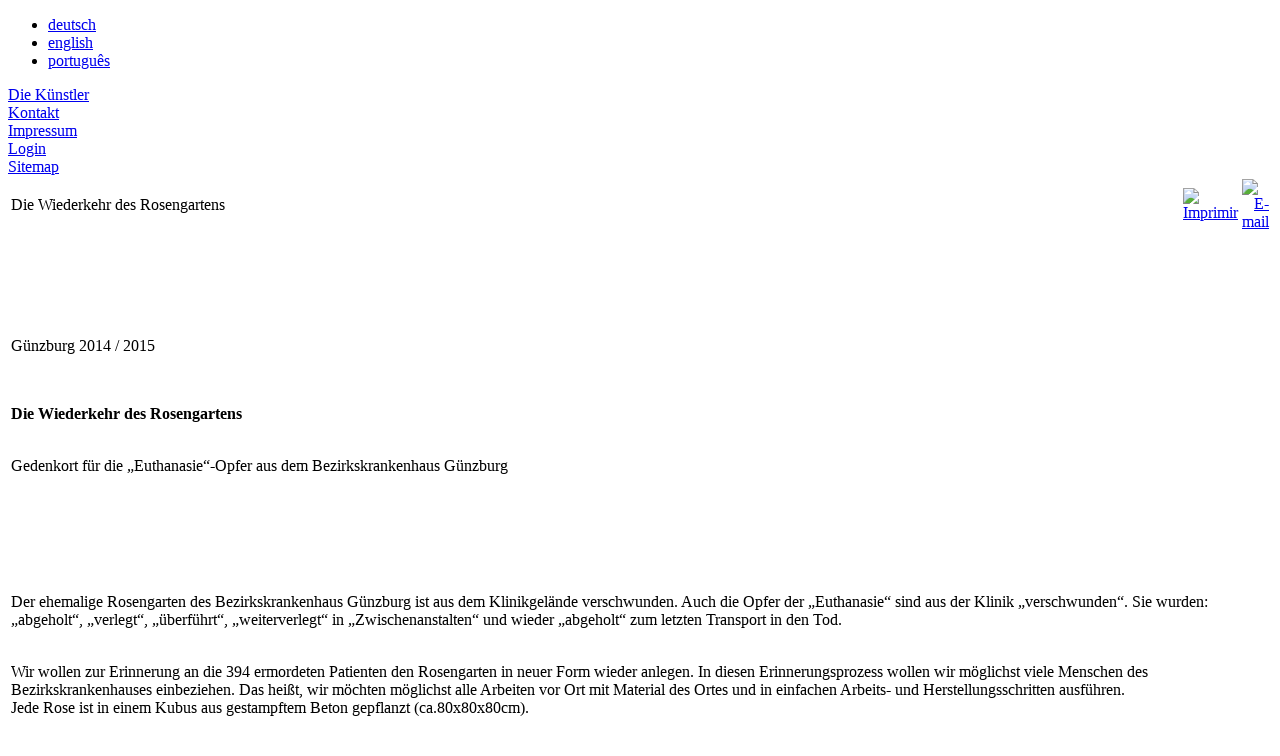

--- FILE ---
content_type: text/html
request_url: http://www.knitz.net/index.php?option=com_content&task=view&id=75&Itemid=146&lang=pt-br
body_size: 15535
content:
<!DOCTYPE html PUBLIC "-//W3C//DTD XHTML 1.0 Transitional//EN" "http://www.w3.org/TR/xhtml1/DTD/xhtml1-transitional.dtd">
<html xmlns="http://www.w3.org/1999/xhtml" lang="pt-br" xml:lang="pt-br">
<head>
<meta http-equiv="Content-Type" content="text/html; charset=iso-8859-1" />
<title>Hoheisel &amp; Knitz - Die Wiederkehr des Rosengartens</title>
<meta name="title" content="Die Wiederkehr des Rosengartens" />
<meta name="author" content="Administrator" />
<meta name="description" content="Horst Hoheisels und Andreas Knitz’ künstlerische Interventionen im öffentlichen Raum, 
sie gehören seit vielen Jahren zu den reflektiertesten Versuchen, das ritualisierte Verhältnis
zur Vergangenheit aufzusprengen. Ihre Arbeiten bringen das Verhältnis von tabuisierter 
Erinnerung und moralischen Bekenntnissen, von realer Leugnung und demonstrativer „Geschichtskultur” zum tanzen. …(Hanno Loewy )" />
<meta name="keywords" content="zermahlene geschichte,kunst erinnerung,erinnerungskunst,floating towers,weimar,memory and art,brandenburger tor, 
crushed history,pinacoteca sao paulo,vogel frei,denkmalskunst,mahnmal,sixshell,maneval,andreas knitz,horst hoheisel,arte da memoria,aschrottbrunnen ,architektur und kunst,kunst als umweg,knitz,hoheisel,kunst und geschichte,politische kunst 
,konzeptkunst,concept art,art and concept,art and politics,wtc memorial,wtc memorial site,kunst in weimar,kunst in berlin" />
<meta name="Generator" content="Joomla! - Copyright (C) 2005 - 2007 Open Source Matters. All rights reserved." />
<meta name="robots" content="index, follow" />
	<link rel="shortcut icon" href="http://www.knitz.net/images/favicon.ico" />
	<link href="http://www.knitz.net/templates/fs_nixlogy/css/template_css.css" rel="stylesheet" type="text/css" />
<script type="text/javascript" language="javascript" src="http://www.knitz.net/templates/fs_nixlogy/stylechanger.js"></script>
</head>
<body >
<div id="pagewidth" >
<div id="header"> <div id="logo" >
</div></div>
<div id="topmenu" ><div id="topmenu_inner" >		<div class="moduletable">
					</div>
				<div class="moduletable">
			<link href="http://www.knitz.net/modules/mod_jflanguageselection.css" rel="stylesheet" type="text/css"/>
	<ul class="jflanguageselection"><li><a href="http://www.knitz.net/index.php?option=com_content&amp;task=view&amp;id=75&amp;Itemid=146&amp;lang=de"><span lang="de" xml:lang="de">deutsch</span></a></li><li><a href="http://www.knitz.net/index.php?option=com_content&amp;task=view&amp;id=75&amp;Itemid=146&amp;lang=en"><span lang="en" xml:lang="en">english</span></a></li><li><a href="http://www.knitz.net/index.php?option=com_content&amp;task=view&amp;id=75&amp;Itemid=146&amp;lang=pt-br"><span lang="pt-br" xml:lang="pt-br">português</span></a></li></ul><!--Joom!fish V1.7 (2006-05-01)-->
<!-- &copy; 2003-2006 Think Network, released under the LGPL. -->
<!-- More information: at http://forge.joomla.org/sf/sfmain/do/viewProject/projects.joomfish -->
		</div>
		</div></div>
<div id="wrapper" class="clearfix" >
<div id="wrapper_inner">
<div id="left">		<div class="moduletable">
			
<table width="100%" border="0" cellpadding="0" cellspacing="0">
<tr align="left"><td><a href="http://www.knitz.net/index.php?option=com_content&amp;task=view&amp;id=31&amp;Itemid=26" class="mainlevel" >Die Künstler</a></td></tr>
<tr align="left"><td><a href="http://www.knitz.net/index.php?option=com_contact&amp;Itemid=3" class="mainlevel" >Kontakt</a></td></tr>
<tr align="left"><td><a href="http://www.knitz.net/index.php?option=com_content&amp;task=view&amp;id=38&amp;Itemid=38" class="mainlevel" >Impressum</a></td></tr>
<tr align="left"><td><a href="http://www.knitz.net/index.php?option=com_login&amp;Itemid=39" class="mainlevel" >Login</a></td></tr>
<tr align="left"><td><a href="http://www.knitz.net/index.php?option=com_content&amp;task=section&amp;id=4&amp;Itemid=143" class="mainlevel" >Sitemap</a></td></tr>
</table>		</div>
				<div class="moduletable">
					</div>
		</div><div id="content-left-main">				<table class="contentpaneopen">
			<tr>
								<td class="contentheading" width="100%">
					Die Wiederkehr des Rosengartens									</td>
								<td align="right" width="100%" class="buttonheading">
					<a href="http://www.knitz.net/index2.php?option=com_content&amp;task=view&amp;id=75&amp;pop=1&amp;page=0&amp;Itemid=146" target="_blank" onclick="window.open('http://www.knitz.net/index2.php?option=com_content&amp;task=view&amp;id=75&amp;pop=1&amp;page=0&amp;Itemid=146','win2','status=no,toolbar=no,scrollbars=yes,titlebar=no,menubar=no,resizable=yes,width=640,height=480,directories=no,location=no'); return false;" title="Imprimir">
						<img src="http://www.knitz.net/images/M_images/printButton.png"  alt="Imprimir" name="Imprimir" align="middle" border="0" /></a>
				</td>
							<td align="right" width="100%" class="buttonheading">
				<a href="http://www.knitz.net/index2.php?option=com_content&amp;task=emailform&amp;id=75&amp;itemid=146" target="_blank" onclick="window.open('http://www.knitz.net/index2.php?option=com_content&amp;task=emailform&amp;id=75&amp;itemid=146','win2','status=no,toolbar=no,scrollbars=yes,titlebar=no,menubar=no,resizable=yes,width=400,height=250,directories=no,location=no'); return false;" title="E-mail">
					<img src="http://www.knitz.net/images/M_images/emailButton.png"  alt="E-mail" name="E-mail" align="middle" border="0" /></a>
			</td>
						</tr>
			</table>
			
		<table class="contentpaneopen">
				<tr>
			<td valign="top" colspan="2">
				<p>&nbsp;</p>
<p><img width="432" height="480" alt="" src="/images/stories/Guenzburg/Rose-Guenzburg-Bloom-Text1.jpg" /></p>
<p>&nbsp;</p>
<p>G&uuml;nzburg 2014 / 2015</p>
<p>&nbsp;</p>
<p><b>Die Wiederkehr des Rosengartens</b></p>
<p><br />
Gedenkort f&uuml;r die &bdquo;Euthanasie&ldquo;-Opfer aus dem Bezirkskrankenhaus G&uuml;nzburg</p>
<p>&nbsp;</p>
<p><img width="360" height="240" alt="" src="/images/stories/Guenzburg/Pflanzkoerper-Bau-01.jpg" /> <img width="160" height="240" alt="" src="/images/stories/Guenzburg/Pflanzkoerper-Bau-02.jpg" /> <img width="179" height="240" alt="" src="/images/stories/Guenzburg/Prototyp-Fertig.JPG" /></p>
<p>&nbsp;</p>
<p>Der ehemalige Rosengarten des Bezirkskrankenhaus G&uuml;nzburg ist aus dem Klinikgel&auml;nde verschwunden. Auch die Opfer der &bdquo;Euthanasie&ldquo; sind aus der Klinik &bdquo;verschwunden&ldquo;. Sie wurden: &bdquo;abgeholt&ldquo;, &bdquo;verlegt&ldquo;, &bdquo;&uuml;berf&uuml;hrt&ldquo;, &bdquo;weiterverlegt&ldquo; in &bdquo;Zwischenanstalten&ldquo; und wieder &bdquo;abgeholt&ldquo; zum letzten Transport in den Tod.</p>
<p><br />
Wir wollen zur Erinnerung an die 394 ermordeten Patienten den Rosengarten in neuer  Form wieder anlegen. In diesen Erinnerungsprozess wollen wir m&ouml;glichst viele Menschen des Bezirkskrankenhauses einbeziehen. Das hei&szlig;t, wir m&ouml;chten m&ouml;glichst alle Arbeiten vor Ort mit Material des Ortes und in einfachen Arbeits- und Herstellungsschritten ausf&uuml;hren.<br />
Jede Rose ist in einem Kubus aus gestampftem Beton gepflanzt (ca.80x80x80cm). <br />
Aus diesem Stampfbeton sind auch die historischen Mauern der Klinik errichtet. Doch keiner dieser Kuben ist gleich. Denn wir entnehmen die Form dem gewachsenen Boden des Klinikparks. In ihm werden die Formen gestampft. Den Kies gewinnen wir  aus der G&uuml;nz und der nahen Donau. Die  einzelnen Rosenstr&auml;ucher in ihren Pflanz-Kuben sind transportabel (Gabelstapler, Gurte, leichtes Hebeger&auml;t). Sie gruppieren sich um einen zentralen Rosenpavillon. Es ist eine in vier Punktfundamenten verankerte Stahlkonstruktion von ca. 3,00 x 3,00 Meter Grundfl&auml;che. Darauf ist ein Satteldach aus zwei 24 mm starken Sicherheits-Glasplatten montiert. Sie tr&auml;gt ein Namensfeld der ermordeten Patienten. Einige St&uuml;hle laden ein am Ort zu verweilen und sich beim Lesen der Namen gegen den Himmel Zeit zu lassen. Es soll auch ein Ort der Begegnung sein.</p>
<p><br />
Die Wiederkehr des Rosengartens ist als Erinnerungsprozess angelegt. So sollen den zwanzig Rosen, die im ersten Jahr  den Ort der Namen umfassen, jedes Jahr  etwa zehn weitere folgen. Der Garten der Erinnerung wird wachsen. Erinnerung ver&auml;ndert sich st&auml;ndig und braucht Pflege: Die Historiker und K&uuml;nstler sind G&auml;rtner der Erinnerung. Diese Arbeit wollen wir gemeinsam mit m&ouml;glichst vielen Menschen aus dem Bezirkskrankenhaus G&uuml;nzburg zum Gedenken an die Ermordeten beginnen.<br />
Die Ermordeten kannten den Rosengarten ihres Krankenhauses, haben in ihm Zeit verbracht. Wir wollen mit einem neuen Rosengarten an sie erinnern und diese Erinnerung soll nicht nur in den K&ouml;pfen geschehen und in Gedenkreden, sondern sie muss mit G&auml;rtnerh&auml;nden dauerhaft gepflegt werden.</p>
<p><br />
Zwei neue Rosenarten sollen den Opfern mit eigenem Namen gewidmet werden:<br />
IN MEMORIAM  und G&Uuml;NZBURG GEHEIM.<br />
&bdquo;In Memoriam&ldquo;  erinnert in w&uuml;rdiger, sehr verst&auml;ndlicher Sprache an die Opfer. <br />
Unser Vorschlag: &bdquo;G&uuml;nzburg Geheim&ldquo; als Name f&uuml;r eine den Opfern gewidmete Rose <br />
wirkt anders. Da klingt auch etwas von der geheimen Aktion T4  mit. Darin steckt auch <br />
die T&auml;terschaft. G&Uuml;NZBURG GEHEIM als Name einer Rose verbindet die Erinnerung mit <br />
der Sch&ouml;nheit, aber auch mit dem Unheimlichen,  Unfassbaren.</p>
<p>Die neue Rose IN MEMORIAM ist bereits seit Anfang Juni 2015 gepflanzt.</p>
<p>F&uuml;r die Sorte G&Uuml;NZBURG GEHEIM haben wir bislang noch keinen Rosen-Z&uuml;chter finden k&ouml;nnen.</p>
<p>&nbsp;</p>
<p><b>Fertigstellung des Gedenkortes und &Uuml;bergabe an die &Ouml;ffentlichkeit: Sonntag, 5. Juli 2015</b></p>
<p>&nbsp;</p>
<p>&nbsp;</p>
<p>Horst Hoheisel und Andreas Knitz</p>
<p>&nbsp;</p>
<p>mehr Informationen - in <a href="/files/Guenzburg/Schild_neu_2.pdf">LEICHTER SPRACHE</a> und in <a href="/files/Guenzburg/Schild_neu_1.pdf">AUSF&Uuml;HRLICHER SPRACHE</a></p>
<p>&nbsp;</p>
<p>&nbsp;</p>
<p><a href="/files/Guenzburg/Schild_neu_2.pdf"><img width="222" height="222" alt="" src="/images/stories/Guenzburg/Schild2-L.png" /></a>   <a href="/files/Guenzburg/Schild_neu_1.pdf"><img width="222" height="222" alt="" src="/images/stories/Guenzburg/Schild1-A.png" /></a></p>
<p><a href="http://www.country-flowers.de/html/odenwalder_rosen.html">&quot;IN MEMORIAM&quot; / Rosentaufe in G&uuml;nzburg -   http://www.country-flowers.de/html/odenwalder_rosen.html</a></p>
<p>&nbsp;</p>
<p><img width="220" height="330" alt="" src="/images/stories/Guenzburg/GZ-Pflanzkoerper-Setzen-08.jpg" /> <img width="495" height="330" alt="" src="/images/stories/Guenzburg/GZ-Montage-Scheiben-02.jpg" /> <img width="357" height="536" alt="" src="/images/stories/Guenzburg/GZ-Pflanzkoerper-Setzen-02.jpg" /> <img width="357" height="536" alt="" src="/images/stories/Guenzburg/GZ-Montage-Scheiben-14.jpg" /></p>
<p><img width="716" height="478" alt="" src="/images/stories/Guenzburg/GZ-Montage-Scheiben-23.jpg" /></p>
<p><img width="0" height="0" alt="" src="/images/stories/Guenzburg/Guenzburg-1Jahr-04.jpg" /><br />
<br />
<img width="716" height="477" alt="" src="/images/stories/Guenzburg/Guenzburg-1Jahr-04.jpg" /></p>
<p><br />
<img width="716" height="481" alt="" src="/images/stories/Guenzburg/Guenzburg-1Jahr-11.jpg" /></p>
<p><br />
<img width="716" height="477" alt="" src="/images/stories/Guenzburg/Guenzburg-1Jahr-03.jpg" /></p>
<p><br />
<img width="716" height="477" alt="" src="/images/stories/Guenzburg/Guenzburg-1Jahr-08.jpg" /></p>
<p><br />
<img width="716" height="479" alt="" src="/images/stories/Guenzburg/Guenzburg-1Jahr-01.jpg" /></p>
<p><br />
<img width="716" height="483" alt="" src="/images/stories/Guenzburg/Guenzburg-1Jahr-02.jpg" /><br />
<br />
<!--[if gte mso 9]><![endif]-->  <!--[if gte mso 9]><xml>
 
  Normal
  0
  
  
  21
  
  
  false
  false
  false
  
  DE
  JA
  X-NONE
  
   
   
   
   
   
   
   
   
   
   
  
  
   
   
   
   
   
   
   
   
   
   
   
  
</xml><![endif]--><!--[if gte mso 9]><![endif]-->  <!--[if gte mso 10]>
<style>
 /* Style Definitions */
table.MsoNormalTable
	{mso-style-name:"Normale Tabelle";
	mso-style-parent:"";
	font-size:12.0pt;}
</style>
<![endif]-->
<div><b><br />
<br />
Gedenkfeier am 5. Juli 2018</b><br />
</div>
<div>Pflanzung der neuen Rosensorte &bdquo;ERINNERN&ldquo;</div>
<p>Vortrag des Gedichtes &bdquo;HAUS IM ROSENGARTEN&ldquo; von Gernot Kirschner</p>
<br />
<img width="716" height="477" alt="" src="/images/stories/Guenzburg/Guenzburg-2018-03.jpg" /><br />
<br />
<img width="716" height="477" alt="" src="/images/stories/Guenzburg/Guenzburg-2018-04.jpg" /><br />
<br />
<img width="716" height="477" alt="" src="/images/stories/Guenzburg/Guenzburg-2018-05.jpg" /><br />
<br />
<img width="716" height="486" alt="" src="/images/stories/Guenzburg/Guenzburg-2018-07.jpg" /><br />
<br />
<!--[if gte mso 9]><![endif]-->  <!--[if gte mso 9]><xml>
 
  Normal
  0
  
  
  21
  
  
  false
  false
  false
  
  DE
  JA
  X-NONE
  
   
   
   
   
   
   
   
   
   
   
  
  
   
   
   
   
   
   
   
   
   
   
   
  
</xml><![endif]--><!--[if gte mso 9]><![endif]-->  <!--[if gte mso 10]>
<style>
 /* Style Definitions */
table.MsoNormalTable
	{mso-style-name:"Normale Tabelle";
	mso-style-parent:"";
	font-size:12.0pt;}
</style>
<![endif]-->
<p>Vortrag des Gedichtes &bdquo;HAUS IM ROSENGARTEN&ldquo; von Gernot Kirschner<br />
<br />
<img width="716" height="634" alt="" src="/images/stories/Guenzburg/Gedicht-Haus-im-Rosengarten.jpg" /></p>
<br />
<img width="716" height="478" alt="" src="/images/stories/Guenzburg/Guenzburg-2018-11.jpg" /><br />
</p>
<p>&nbsp;</p>
<p>&nbsp;</p>
<p>&nbsp;</p>
<p>&nbsp;</p>
<p>&nbsp;</p>
<p>&nbsp;</p>
<p>&nbsp;</p>
<p>&nbsp;</p>
<p>&nbsp;</p>
<p><img width="153" height="230" alt="" src="/images/stories/Guenzburg/Rosengarten.JPG" /> <img width="227" height="230" alt="" src="/images/stories/Guenzburg/Mauer-Bilder.jpg" /> <img width="321" height="230" alt="" src="/images/stories/Guenzburg/Pflanzkoerper-Bau-Skizze.jpg" /></p>
<p>&nbsp;</p>
<p>&nbsp;</p>
<p>&nbsp;</p>
<p>Bilder: Bau der Pflanzk&ouml;rper im Parkgel&auml;nde des Bezirkskrankenhauses in G&uuml;nzburg; Prototyp eines Pflanzk&ouml;rper mit Rose; Bild des ehemaligen Rosengartens vor dem &quot;Haus 40&quot;; bestehende Mauern und Geb&auml;ude aus Stampfbeton; Entwurfsskizze</p>
<p>&nbsp;</p>
<p><a href="http://www.bkh-guenzburg.de/ueber-uns/profil-geschichte.html">Weitere Informationen: www.bkh-guenzburg.de/ueber-uns/profil-geschichte.html</a></p>
<!--[if gte mso 9]><![endif]-->  <!--[if gte mso 9]><xml>
 
  Normal
  0
  
  
  21
  
  
  false
  false
  false
  
  DE
  JA
  X-NONE
  
   
   
   
   
   
   
   
   
   
   
  
  
   
   
   
   
   
   
   
   
   
   
   
  
</xml><![endif]--><!--[if gte mso 9]><![endif]-->  <!--[if gte mso 10]>
<style>
 /* Style Definitions */
table.MsoNormalTable
	{mso-style-name:"Normale Tabelle";
	mso-style-parent:"";
	font-size:12.0pt;}
</style>
<![endif]-->			</td>
		</tr>
				</table>

		<span class="article_seperator">&nbsp;</span>

		</div>
</div></div>
<div id="footer" ><div id="footer_inner" > </div></div></div>
</body>
</html><!-- 1769102884 -->